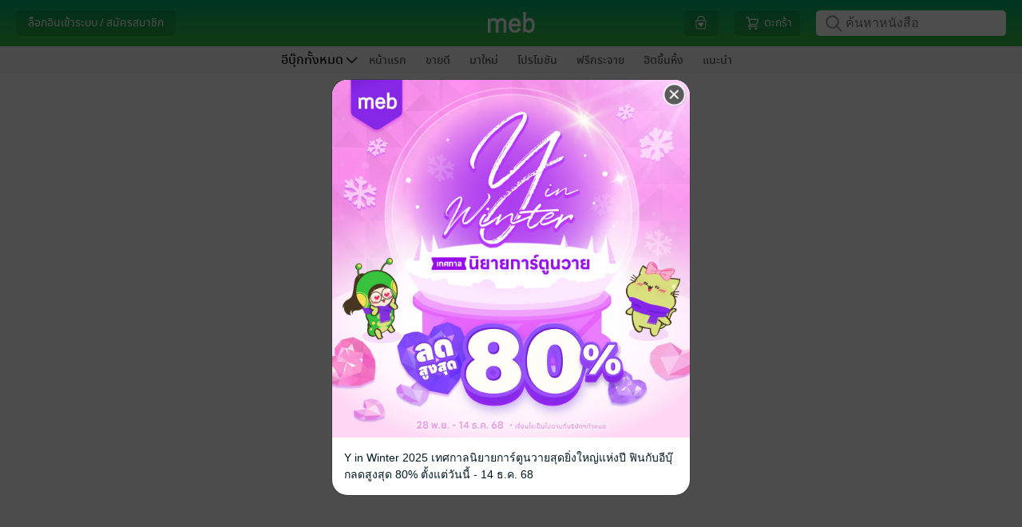

--- FILE ---
content_type: application/javascript
request_url: https://web-asset.mebmarket.com/web/dist/assets/js/libs/SigninGoogle.js?1764325004
body_size: 2323
content:
"use strict";function asyncGeneratorStep(e,o,n,t,r,a,i){try{var c=e[a](i),s=c.value}catch(e){return void n(e)}c.done?o(s):Promise.resolve(s).then(t,r)}function _asyncToGenerator(c){return function(){var e=this,i=arguments;return new Promise(function(o,n){var t=c.apply(e,i);function r(e){asyncGeneratorStep(t,o,n,r,a,"next",e)}function a(e){asyncGeneratorStep(t,o,n,r,a,"throw",e)}r(void 0)})}}$(document).ready(function(){signinGoogleStateManager()});var initGoogle=function(){},doWithGoogle=function(e,o){Core.clearStateLoginSocial();var n="devphp8"==Core.getSubdomain()?"devphp8":"www",t="https://".concat(n,".").concat(Core.getDomain(),"/google_signin.php");if("login"==e){var r=-1==window.location.href.indexOf("/ebook-")?Core.removeQueryString(window.location.href,["id_token","state"]):window.location.href;e+="~".concat(encodeURIComponent(r)),""!=redirect_after_login&&(e+="~".concat(encodeURIComponent(redirect_after_login)))}var a="".concat(SIGNIN_GOOGLE_URL,"response_type=permission%20id_token&client_id=").concat(SIGNIN_GOOGLE_CLIENT_ID,"&redirect_uri=").concat(t,"&scope=openid%20email%20profile&nonce=1234&prompt=select_account&state=").concat(e);"get_token"==e?(window.open(a,"_blank"),"function"==typeof o&&(window.getGoogleIdTokenResponse=function(e){o(e)})):window.location=a},signinGoogleStateManager=function(){var e=jMeb.gup("google_state"),o=jMeb.gup("id_token");"login"==e?doSigninWithGoogle({id_token:o}):"match"==e?doMatchGoogleToUser({id_token:o}):"get_token"==e&&(Core.mebBlockUI("ยืนยันข้อมูลด้วย Google เรียบร้อยแล้วจ้า"),setTimeout(function(){opener.getGoogleIdTokenResponse(o),window.top.close()},3e3))},doSigninWithGoogle=function(){var o=_asyncToGenerator(regeneratorRuntime.mark(function e(o){var n,t,r,a,i,c=arguments;return regeneratorRuntime.wrap(function(e){for(;;)switch(e.prev=e.next){case 0:return n=1<c.length&&void 0!==c[1]?c[1]:null,Core.mebBlockUI("กำลังล็อกอินหรือสร้างแอกเคานท์ใหม่..."),e.next=4,callSigninViaGoogle(o);case 4:if((t=e.sent).status.success){e.next=14;break}if(11==t.status.code)return e.next=9,doCreateUserByGoogle(o,n);e.next=11;break;case 9:e.next=12;break;case 11:"function"==typeof n?n(t):973==t.status.code?(r=t.data.temp_token,a=t.data.user_email,Core.mebUnblockUI(),ManageModal.closeModal("modal_login"),ManageMFA.ShowVerify2FA("email",function(e){Core.callUserVerify2FAPasscode(e,r,"login_google")},"",r,a)):975==t.status.code?Core.mebAlert("",t.status.description,"","warning"):(i=t.status.description,t.data&&t.data.disable_note&&(i=nl2br(t.data.disable_note)),Core.mebAlert("",i,function(){},"warning"));case 12:e.next=15;break;case 14:"function"==typeof n?n(t):jMeb.empty(redirect_after_login)?Core.getUserInfo(t.data.token,"login_google"):($("#token_from_login").val(t.data.token),$("#form_submit_login").submit());case 15:case"end":return e.stop()}},e)}));return function(e){return o.apply(this,arguments)}}(),callSigninViaGoogle=function(){var o=_asyncToGenerator(regeneratorRuntime.mark(function e(o){var n,t,r;return regeneratorRuntime.wrap(function(e){for(;;)switch(e.prev=e.next){case 0:return n={api:"Google",method:"userLoginStartByGoogle",data_json:JSON.stringify({device_id:o.device_id_via_app||WEB_DEVICE_ID,device_name:o.device_name_via_app||WEB_DEVICE_NAME,app_id:o.app_id_via_app||DEFAULT_APP_ID,app_platform:o.app_platform_via_app||APP_PLATFORM,app_ver:o.app_ver_via_app||"",google_id_token:o.id_token,device_model:o.device_model||"",os_version:o.os_version||"",device_info:o.device_info||"",package_name:o.package_name||"",application_info:o.application_info||""})},e.next=3,APICaller.call(n);case 3:return t=e.sent,r=jQuery.parseJSON(t),e.abrupt("return",r);case 6:case"end":return e.stop()}},e)}));return function(e){return o.apply(this,arguments)}}(),doCreateUserByGoogle=function(){var o=_asyncToGenerator(regeneratorRuntime.mark(function e(r){var a,o=arguments;return regeneratorRuntime.wrap(function(e){for(;;)switch(e.prev=e.next){case 0:return a=1<o.length&&void 0!==o[1]?o[1]:null,Core.mebUnblockUI(),e.next=4,ManageAgreement.getRegisterAgreementDescription("user");case 4:ManageAgreement.showRegisterAgreementDescription(_asyncToGenerator(regeneratorRuntime.mark(function e(){var o,n,t;return regeneratorRuntime.wrap(function(e){for(;;)switch(e.prev=e.next){case 0:return Core.mebBlockUI("กำลังสร้างแอกเคานท์ใหม่..."),e.next=3,callCreateUserByGoogle(r);case 3:0==(o=e.sent).status.success?"function"==typeof a?a(o):(n="ไม่สามารถล็อกอินได้ในขณะนี้ กรุณาติดต่อผู้ดูแลระบบ [".concat(o.status.code,"]"),8==o.status.code&&(n="อีเมล Google นี้เคยสมัครใน Meb แอกเคานท์อยู่แล้ว<br>หากอีเมล์นี้เป็นของคุณ กรุณาล็อกอินเข้าสู่ระบบแล้วค่อยเชื่อมต่อกับ Google อีกครั้ง"),Core.mebAlert("",n,function(){jMeb.empty(redirect_after_login)?window.location.href=SITE_URL_HTTPS:window.location.href=redirect_after_login},"warning")):"function"==typeof a?a(o):jMeb.empty(redirect_after_login)?(t=decodeURIComponent(jMeb.gup("redirect_url_after_login")),setUrlAfterLogin(t),getUserInfo(o.data.token)):($("#token_from_login").val(o.data.token),$("#form_submit_login").submit());case 5:case"end":return e.stop()}},e)})));case 5:case"end":return e.stop()}},e)}));return function(e){return o.apply(this,arguments)}}(),callCreateUserByGoogle=function(){var o=_asyncToGenerator(regeneratorRuntime.mark(function e(o){var n,t,r;return regeneratorRuntime.wrap(function(e){for(;;)switch(e.prev=e.next){case 0:return n={api:"Google",method:"userCreateUserByGoogle",data_json:JSON.stringify({device_id:o.device_id_via_app||WEB_DEVICE_ID,device_name:o.device_name_via_app||WEB_DEVICE_NAME,app_id:o.app_id_via_app||DEFAULT_APP_ID,app_platform:o.app_platform_via_app||APP_PLATFORM,app_ver:o.app_ver_via_app||"",google_id_token:o.id_token,accept_agreement:1})},e.next=3,APICaller.call(n);case 3:return t=e.sent,r=jQuery.parseJSON(t),e.abrupt("return",r);case 6:case"end":return e.stop()}},e)}));return function(e){return o.apply(this,arguments)}}(),doMatchGoogleToUser=function(){var n=_asyncToGenerator(regeneratorRuntime.mark(function e(o,n){var t,r,a,i,c,s=arguments;return regeneratorRuntime.wrap(function(e){for(;;)switch(e.prev=e.next){case 0:if(t=2<s.length&&void 0!==s[2]?s[2]:"",Core.mebBlockUI("กำลังเชื่อมต่อ Google..."),r=o.passcode||"",jMeb.empty(o.token))return e.next=6,Core.getEnable2FA(Core.getCookie("user_token"));e.next=13;break;case 6:if(1==e.sent&&""==t)return ManageMFA.resend2FAByUserKey("email","",Core.getCookie("user_token")),Core.mebUnblockUI(),ManageModal.closeAllModal(),ManageMFA.ShowVerify2FA("email",function(e){doMatchGoogleToUser(o,n,e)}),e.abrupt("return");e.next=13;break;case 13:return""!=t&&(r=t),a={api:"Google",method:"userMatchUserToGoogle",data_json:JSON.stringify({token:o.token||Core.getCookie("user_token"),google_id_token:o.id_token,app_id:DEFAULT_APP_ID,app_platform:APP_PLATFORM,passcode:r})},e.next=17,APICaller.call(a);case 17:i=e.sent,0==(c=jQuery.parseJSON(i)).status.success?"function"==typeof n?n(c.status):5==c.status.code?Core.mebAlert("","แอกเคานท์นี้เชื่อมต่อ Google อยู่แล้วจ้า",function(){window.location.href="".concat(SITE_URL_HTTPS,"?action=my_profile")},"warning"):6==c.status.code?Core.mebAlert("","แอกเคานท์ Google นี้ถูกเชื่อมต่อกับแอกเคานท์ meb อื่นอยู่แล้วจ้า",function(){window.location.href="".concat(SITE_URL_HTTPS,"?action=my_profile")},"warning"):974==c.status.code||975==c.status.code?Core.mebAlert("",c.status.description,"","warning"):Core.mebAlert("","ไม่สามารถเชื่อมต่อ Google ได้ กรุณาติดต่อผู้ดูแลระบบจ้า[".concat(c.status.code,"]"),function(){window.location.href="".concat(SITE_URL_HTTPS,"?action=my_profile")},"warning"):("function"==typeof n&&n(null),Core.updateCookie({is_match_google:1}),Core.redirectWithMessage("".concat(SITE_URL_HTTPS,"?action=my_profile"),"เชื่อมต่อ Google สำเร็จ"));case 20:case"end":return e.stop()}},e)}));return function(e,o){return n.apply(this,arguments)}}();function nl2br(e,o){return(e+"").replace(/([^>\r\n]?)(\r\n|\n\r|\r|\n)/g,"$1"+(o||void 0===o?"<br />":"<br>")+"$2")}

--- FILE ---
content_type: application/javascript
request_url: https://web-asset.mebmarket.com/web/dist/assets/js/templates/book_details.js?1764325004
body_size: 15175
content:
"use strict";function asyncGeneratorStep(t,e,n,a,o,i,r){try{var s=t[i](r),l=s.value}catch(t){return void n(t)}s.done?e(l):Promise.resolve(l).then(a,o)}function _asyncToGenerator(s){return function(){var t=this,r=arguments;return new Promise(function(e,n){var a=s.apply(t,r);function o(t){asyncGeneratorStep(a,e,n,o,i,"next",t)}function i(t){asyncGeneratorStep(a,e,n,o,i,"throw",t)}o(void 0)})}}var privilege_list_swiper,obj_parameter_swiper={slidesPerView:"auto",freeMode:!0,freeModeMomentumRatio:.6,loop:!1,autoplay:!1,autoplayDisableOnInteraction:!1,pagination:".swiper-pagination",paginationClickable:!0},seller_link="",show_add_all_series_first_time=!0,check_problem_report=!1,check_load_image_book_detail_large=!1,check_scroll=!1,check_load_follow_book_detail=!1,check_load_toc=!1,chapters="",dict_privilege_list=new Object;function checkLoadFollow(){check_load_follow_book_detail||(check_load_follow_book_detail=!0,ManageBooks.checkFollowButton(book_details.author,book_details.user_id_publisher,book_details.category_id,book_details.series_id))}function loadScriptAfterScroll(){var t=jQuery.parseJSON(json_book_details),e=t.server_datetime,n=(new Array,new Array),a=new Array,o="",i=jMeb.gup("bundle_type_id");Core.getCookie("user_token");if(jMeb.empty(t.promotion)||getPromotionsListing(t.promotion,e,promo_code),i||(jMeb.empty(t.benefit_from_privilege_list)||ManageBooks.setBookParentPrivilege(t.book_id,t.benefit_from_privilege_list),(jMeb.empty(t.privilege_list)||jMeb.empty(t.privilege_group))&&jMeb.empty(t.benefit_from_privilege_list)||getPrivilegeListing(t.privilege_list,t.privilege_group,t.benefit_from_privilege_list,e)),jMeb.empty(t.package_book_list)||"0"!=check_book_in_bundle||getPackageBookListing(t.package_book_list),jMeb.empty(t.youtube_url)||getYoutubeListing(t.youtube_url),jMeb.empty(t.series_issue_list)||"0"!=check_book_in_bundle||(o=t.series_id,t.series_issue_list.forEach(function(t){jMeb.array_push(n,t.book_id)}),getSeriesListing(o,t.series_issue_list,t.book_id,t.series_name)),jMeb.empty(t.subs_issue_detail_list)||"0"!=check_book_in_bundle||(t.subs_issue_detail_list.forEach(function(t){jMeb.array_push(a,t.book_id)}),getSubscriptionIssueListing(t.mag_id,t.subs_name,t.subs_issue_detail_list)),!jMeb.empty(t.book_related_list)&&"0"==check_book_in_bundle&&1==is_display_adult_info){var r=t.book_related_list,s=new Array;if(r.forEach(function(t,e){jMeb.array_push(s,t.book_id)}),!jMeb.empty(n)){var l=new Array;s.forEach(function(t,e){jMeb.in_array(t,n)||jMeb.array_push(l,t)}),s=l}if(!jMeb.empty(a)){var c=new Array;s.forEach(function(t,e){jMeb.in_array(t,a)||jMeb.array_push(c,t)}),s=c}jMeb.empty(s)?$("#book_related_listing").hide():getBookRelatedListing(s,r)}}function checkLoadImageBookDetails(){768<=Core.getWidthWindow()&&0==check_load_image_book_detail_large&&($("#image_book_detail_large").attr("src","".concat(Core.repalceUrlbyCDN(book_details.book_thumbnail_path),"book_detail_large.gif?").concat(book_details.thumbnail_edition)),$("#image_book_detail_large").show(),check_load_image_book_detail_large=!0)}function checkUserSubscribeBuffet(t,e){return _checkUserSubscribeBuffet.apply(this,arguments)}function _checkUserSubscribeBuffet(){return(_checkUserSubscribeBuffet=_asyncToGenerator(regeneratorRuntime.mark(function t(e,n){var a,o,i,r,s,l,c,_,p,d,u,m,g;return regeneratorRuntime.wrap(function(t){for(;;)switch(t.prev=t.next){case 0:if(jMeb.empty(e))return $(".btn_buffet").html(Core.translateLocale("sign_up_for_the_buffet_for_free_books","สมัครบุฟเฟต์เพื่ออ่านฟรี")),t.abrupt("return",!1);t.next=3;break;case 3:return a={api:"Bundle",method:"userSearchBundleType",data_json:JSON.stringify({token:e,is_show_in_store:"all",app_id:app_id,app_platform:"WEB"})},t.next=6,APICaller.call(a);case 6:o=t.sent,(i=jQuery.parseJSON(o)).status.success?(r=i.data,s=r.bundle_type_list,l=r.server_datetime,c=new Date(l),c=new Date(c.setHours(7,0,0,0)),(_=s.find(function(t){return 2==t.bundle_type}))&&(p=_.expire_date,d=_.book_count,u=_.bundle_type_item_list,m=u,d,g=new Date(p),c<=g?$(".btn_buffet").html("ฟรี*"):$(".btn_buffet").html(Core.translateLocale("sign_up_for_the_buffet_for_free_books","สมัครบุฟเฟต์เพื่ออ่านฟรี")),ManageBooks.renderBundleSubscriptionTypeModal(m))):$(".btn_buffet").html(Core.translateLocale("sign_up_for_the_buffet_for_free_books","สมัครบุฟเฟต์เพื่ออ่านฟรี"));case 9:case"end":return t.stop()}},t)}))).apply(this,arguments)}function getPromotionsListing(t,e,n){var a="",o="",i=!1,r="";if(!jMeb.empty(t)){var s=parseInt(t.quota_max_order_success),l=parseInt(t.quota_used_order_success),c=t.promotion_benefit_list,_=t.promotion_item_to_buy_list[0];if(0<s){var p=100*l/s,d=Core.translateLocale("the_stock_is_limited_so_hurry_up","มีไม่เยอะ สอยโลด");if(0<p&&p<10&&(p=10),s<=l){i=!0;var u="",m="";if(c.forEach(function(t){if(1==t.promotion_benefit_type)return u=t.promotion_price_baht,m=t.original_price_baht,void(r=t.promotion_price_baht_after_quota)}),jMeb.empty(r))d='\n\t\t\t\t\t\t<div id="text_limit_quota">\n\t\t\t\t\t\t\t<div style="color: #d01818;font-size: 16px;font-family: notosansmedium;">\n\t\t\t\t\t\t\t\t'.concat(Core.translateLocale("the_promotion_is_out_of_stock","โปรโมชันหมดแล้ว"),'\n\t\t\t\t\t\t\t</div>\n\n\t\t\t\t\t\t\t<div style="color: #d01818;font-size: 13px;">\n\t\t\t\t\t\t\t\t').concat(Core.translateLocale("the_number_of_customers_using_this_has_reached_the_limit","มีผู้ใช้สิทธิ์ครบตามจำนวนที่จำกัดแล้ว"),'\n\t\t\t\t\t\t\t</div>\n\n\t\t\t\t\t\t\t<div style="color: #d01818;font-size: 13px;">\n\t\t\t\t\t\t\t\t').concat(Core.translateLocale("readers_can_buy_this_e_book_in_a_usual_price","คุณนักอ่านสามารถซื้ออีบุ๊กเล่มนี้ได้ในราคาปกติ"),"\n\t\t\t\t\t\t\t</div>\n\t\t\t\t\t\t</div>\n\t\t\t\t\t");else{u=parseFloat(u).toFixed(0);var g=_.item_cover_price;if(0==m&&0==g)var v=100;else if(parseInt(m)>parseInt(g))v=100*(m-u)/m;else v=100*(g-u)/g;v=Math.floor(v),d='\n\t\t\t\t\t\t<div id="text_limit_quota">\n\t\t\t\t\t\t\t<div style="color: #d01818;font-size: 14px;">\n\t\t\t\t\t\t\t\t'.concat(Core.translateLocale("flash_sale_is_out_of_stock","FLASH SALE หมดแล้ว"),'\n\t\t\t\t\t\t\t</div>\n\n\t\t\t\t\t\t\t<div style="color: #d01818;font-size: 14px;">\n\t\t\t\t\t\t\t\t').concat(Core.translateLocale("discount_1","ลด")," ").concat(v,"% ").concat(Core.translateLocale("discount_2","เหลือเพียง")," ").concat(u," ").concat(Core.translateLocale("baht","บาท"),"\n\t\t\t\t\t\t\t</div>\n\t\t\t\t\t\t</div>\n\t\t\t\t\t")}}else 80<=p?d=Core.translateLocale("one_last_chance","โค้งสุดท้าย"):50<=p?d=Core.translateLocale("to_snap_up_bargains","ช้าหมดอดนะ"):20<=p&&(d=Core.translateLocale("such_a_bestseller","ขายออกรัวๆ"));100<=p&&(p=100),a='\n\t\t\t\t<div class="wrap_quota_book swiper-slide" style="'.concat(i?"".concat(jMeb.empty(r)?"":"opacity: 0.5;"):"padding-top: 50px;",'">\n\t\t\t\t\t<div class="max_quota">\n\t\t\t\t\t\t<div class="used_quota" style="width:').concat(p,'%;"></div>\n\t\t\t\t\t\t<img class="icon_flash_sale" src="').concat(ASSETS_IMAGES,'ic-flash-sale-sm@2x.png" 2x>\n\t\t\t\t\t</div>\n\n\t\t\t\t\t<div class="used_quota_text">').concat(d,"</div>\n\t\t\t\t</div>\n\t\t\t")}var f=Core.diffDays(t.promotion_end_date,e),b=Core.diffHours(t.promotion_end_date,e);c.forEach(function(t){o+=displayPromotionCard(t,_,i)})}var h='\n\t\t<div class="header_promotion">\n\t\t\t<div class="book_details_listing" style="margin-top: 0px;display: table;height: 40px;">\n\t\t\t\t<h2 class="promotion_header_text">'.concat(Core.translateLocale("special_promotion","Special Promotion"),'</h2>\n\t\t\t\t<div class="promotion_text_expire_date">').concat(Core.translateLocale("expire_within","Expire within")," ").concat(0<f?f+" "+Core.translateLocale("day","Day"):b+" "+Core.translateLocale("hour","Hour"),'</div>\n\t\t\t</div>\n\t\t</div>\n\n\t\t<div class="promotion_details promotion_details_lg" style="').concat(i&&!jMeb.empty(r)?"height: 210px;":"",'">\n\t\t\t<div class="swiper-container swiper-container-promotion">\n\t\t\t\t<div class="swiper-wrapper swiper-wrapper-center" style="').concat(i&&!jMeb.empty(r)?"margin-top: 25px;":"",'">\n\t\t\t\t\t').concat(a,"\n\t\t\t\t\t").concat(o,'\n\t\t\t\t</div>\n\t\t\t</div>\n\t\t</div>\n\n\t\t<div class="promotion_details promotion_details_sm">\n\t\t\t').concat(a,"\n\t\t\t").concat(i&&!jMeb.empty(r)?"<br>":"","\n\t\t\t").concat(o,"\n\t\t</div>\n\t");Core.displayHtml("#promotion_listing",h);Core.runSwiper("swiper-container-promotion",{slidesPerView:"auto",freeMode:!0,freeModeMomentumRatio:.6,loop:!1,autoplay:!1,autoplayDisableOnInteraction:!1,breakpoints:{320:{centeredSlides:!0},991:{centeredSlides:!1}}})}function displayPromotionCard(t,e,n){var a="",o="",i=!1,r=parseFloat(t.promotion_price_baht_after_quota).toFixed(0),s=!1,l="";if(n&&!isNaN(r)&&(i=!0),1==t.promotion_benefit_type){var c=parseFloat(t.promotion_price_baht).toFixed(0);1==i&&(c=r);var _=e.item_cover_price,p=t.original_price_baht;if(0==p&&0==_)var d=100;else if(parseInt(p)>parseInt(_))d=100*(p-c)/p;else d=100*(_-c)/_;if((d=Math.floor(d))<=0)return"";if(a='\n\t\t\t<div class="content_promotion">\n\t\t\t\t<div class="promotion_text_discount">'.concat(Core.translateLocale("discount","Discount"),'</div>\n\t\t\t\t<div class="promotion_text_percen_discount">\n\t\t\t\t\t').concat(d,'<font class="promotion_text_percen">%</font>\n\t\t\t\t</div>\n\t\t\t</div>\n\t\t'),0==c)o='\n\t\t\t\t<div class="content_promotion">\n\t\t\t\t\t<div class="promotion_text_discount_cover">'.concat(Core.translateLocale("free","Free"),' !</div>\n\t\t\t\t\t<div class="promotion_text_discount_cover">').concat(Core.translateLocale("from_cover_price","From")," ").concat(parseFloat(_).toFixed(0)," ").concat(Core.translateLocale("currency_baht","THB"),"</div>\n\t\t\t\t</div>\n\t\t\t");else{var u="".concat(Core.translateLocale("from_cover_price","From")," ").concat(parseFloat(_).toFixed(0)," ").concat(Core.translateLocale("currency_baht","THB"));parseInt(p)>parseInt(_)&&(u="".concat(Core.translateLocale("from_price","From")," ").concat(parseFloat(p).toFixed(0)," ").concat(Core.translateLocale("currency_baht","THB"))),o='\n\t\t\t\t<div class="content_promotion">\n\t\t\t\t\t<div class="promotion_text_discount_cover">'.concat(u,'</div>\n\t\t\t\t\t<div class="promotion_text_discount_price">').concat(Core.translateLocale("to_price","To")," ").concat(parseFloat(c).toFixed(0)," ").concat(Core.translateLocale("currency_baht","THB"),"</div>\n\t\t\t\t</div>\n\t\t\t")}}else if(2==t.promotion_benefit_type)a='\n\t\t\t<div class="content_promotion promotion_text_free">'.concat(Core.translateLocale("promotion_free","แถมฟรี"),"</div>\n\t\t"),o='\n\t\t\t<div class="content_promotion">\n\t\t\t\t<div class="promotion_free_book_img">\n\t\t\t\t\t<img class="lazy-bak" src="'.concat(Core.repalceUrlbyCDN(t.book_thumbnail_path),"tiny.gif?").concat(t.thumbnail_edition,'" style="width:100%;"  alt="Thumbnail ').concat(t.item_name,'" title="Thumbnail ').concat(t.item_name,'">\n\t\t\t\t</div>\n\n\t\t\t\t<div class="wrap_promotion_free_book">\n\t\t\t\t\t<div class="promotion_free_book_name">').concat(t.item_name,'</div>\n\t\t\t\t\t<div class="promotion_free_book_author">').concat(t.item_author,"</div>\n\t\t\t\t\t").concat(1==t.enable?'<div class="promotion_free_book_price">'.concat(Core.translateLocale("value","มูลค่า")," ").concat(parseFloat(t.item_baht_price).toFixed(0)," ").concat(Core.translateLocale("baht","บาท"),"</div>"):'<div style="font-size: 14px;padding-top: 5px;">'.concat(Core.translateLocale("this_book_is_not_sold_anywhere","เรื่องนี้ไม่มีวางจำหน่าย"),"</div>"),"\n\t\t\t\t</div>\n\t\t\t</div>\n\t\t");else if(3==t.promotion_benefit_type)if("stamp"==t.reward_type_to_get_free||"meb_stamp"==t.reward_type_to_get_free){l=t.reward_amount_to_get_free_after_quota;var m=t.reward_amount_to_get_free;1==n&&!isNaN(l)&&0<l&&(s=!0,m=l);var g='\n\t\t\t\t<div class="wrap_icon_stamp" style="position: relative;text-align: center;color: white;width: 54px;margin: auto;">\n\t\t\t\t\t<img class="icon_stamp" src="'.concat(t.stamp_image_path,"stamp_image.png?").concat(t.stamp_image_version,'" srcset="').concat(t.stamp_image_path,"stamp_image@2x.png?").concat(t.stamp_image_version,'"style="width: 54px;" 2x>\n\t\t\t\t\t<div class="wrap_text_stamp" style="position: absolute;top: 30px;left: 26px;transform: translate(-50%, -50%);line-height: 14px;">\n\t\t\t\t\t\t<div style="font-size: 18px;font-weight: bold;"> ').concat(m," </div>\n\t\t\t\t\t</div>\n\t\t\t\t</div>\n\t\t\t");"meb_stamp"==t.reward_type_to_get_free&&($("#wrap_icon_meb_stamp").html(g),$("#wrap_icon_meb_stamp").show(),$("#wrap_icon_meb_stamp_small").html(g),$("#wrap_icon_meb_stamp_small").show(),1==n&&0==s&&($("#wrap_icon_meb_stamp").hide(),$("#wrap_icon_meb_stamp_small").hide())),a='\n\t\t\t\t<div class="content_promotion promotion_text_free" style="text-align: center;">\n\t\t\t\t\t'.concat(g,"\n\t\t\t\t</div>\n\t\t\t");var v=Core.translateLocale("publisher_stamps","แสตมป์สำนักพิมพ์");"meb_stamp"==t.reward_type_to_get_free&&(v=Core.translateLocale("meb_stamp","แสตมป์ meb")),o='\n\t\t\t\t<div class="content_promotion">\n\t\t\t\t\t<div style="font-size: 14px;color: #333;">'.concat(v,"</div>\n\t\t\t\t\t").concat("stamp"==t.reward_type_to_get_free?'\n\t\t\t\t\t\t<div style="font-size: 14px;color: #333;">'.concat(e.item_publisher,"</div>\n\t\t\t\t\t"):"",'\n\t\t\t\t\t<div style="font-size: 18px;"> ').concat(Core.translateLocale("stamps_text_1","")," ").concat(m," ").concat(Core.translateLocale("stamps_text_2","ดวง"),' </div>\n\t\t\t\t</div>\n\n\t\t\t\t<div style="position: absolute;top: calc(50% - 6px);right: 15px;">\n\t\t\t\t\t<img src="').concat(ASSETS_IMAGES,'ic-information-circle.png" style="cursor:pointer;" onclick="showPopupInfoStamp()">\n\t\t\t\t</div>\n\n\t\t\t')}else a='\n\t\t\t\t<div class="content_promotion promotion_text_free">'.concat(Core.translateLocale("promotion_free","แถมฟรี"),"</div>\n\t\t\t"),o='\n\t\t\t\t<div class="content_promotion">\n\t\t\t\t\t<div class="promotion_text_free_reward_type">'.concat(t.reward_type_to_get_free,'</div>\n\t\t\t\t\t<div class="promotion_text_free_type_reward_amount">').concat(t.reward_amount_to_get_free," ").concat(t.reward_unit_to_get_free,"</div>\n\t\t\t\t</div>\n\t\t\t");else if(4==t.promotion_benefit_type);else if(5==t.promotion_benefit_type){var f=t.limit_date.split("-"),b=f[2],h=f[1],y=f[0];a='\n\t\t\t<div class="content_promotion promotion_text_free_5">'.concat(Core.translateLocale("free","Free"),"*</div>\n\t\t"),o='\n\t\t\t<div class="content_promotion">\n\t\t\t\t<div class="promotion_text_free_5_limit_date">'.concat(Core.translateLocale("free_reading_until","อ่านฟรีได้ถึงวันที่"),'</div>\n\t\t\t\t<div class="promotion_text_free_5_limit_date">').concat(b,"/").concat(h,"/").concat(y,"</div>\n\t\t\t</div>\n\t\t")}var k=!1;1==n&&0==i&&(k=!0);var w=!0;return 1!=n||3!=t.promotion_benefit_type||"stamp"!=t.reward_type_to_get_free&&"meb_stamp"!=t.reward_type_to_get_free||(1==s?k=!1:w=!1),'\n\t\t<div class="promotion_card swiper-slide" style="'.concat(k?"opacity: 0.5;":""," ").concat(w?"display: inline-block;":"display: none;",'">\n\t\t\t').concat(1==i?'\n\t\t\t\t\t<div style="position: absolute;text-align: center;width: 100%;font-family: notosansmedium;font-size: 14px;top: -32px;z-index: 10;line-height: 15px;">\n\t\t\t\t\t\t'.concat(Core.translateLocale("flash_sale_is_nowout_of_stock_but_special_deals_are_waiting_for_you","Flash Sale หมดแล้ว แต่ดีลพิเศษรออยู่ !!!"),"\n\t\t\t\t\t</div>\n\t\t\t\t"):"",'\n\t\t\t<div class="circle_top"></div>\n\t\t\t<div class="circle_bottom"></div>\n\n\t\t\t<div class="promotion_content">\n\t\t\t\t<div class="promotion_content_left">\n\t\t\t\t\t').concat(a,'\n\t\t\t\t</div>\n\n\t\t\t\t<div class="promotion_content_right">\n\t\t\t\t\t').concat(o,"\n\t\t\t\t</div>\n\t\t\t</div>\n\t\t</div>\n\t")}$(document).ready(function(){var t;ManageBooks.getMyBookVersion(),ManageBooks.changeButton();var e=jQuery.parseJSON(json_book_details),n=(jMeb.gup("bundle_type_id"),Core.getCookie("user_token"));"1"==check_book_in_bundle&&checkUserSubscribeBuffet(n,e.book_id);var a=new Object;a[e.book_id]={book_name:e.title,book_author:e.author,book_baht_price:e.book_baht_price,series_id:e.series_id,book_thumbnail_path:e.book_thumbnail_path,thumbnail_edition:e.thumbnail_edition},Core.setSessionStorage("dictionary_book_list",JSON.stringify(a)),Core.setSessionStorage("benefit_from_privilege_list_".concat(e.book_id),JSON.stringify(e.benefit_from_privilege_list||[])),ManageBooks.checkUserAddWishList(e.book_id),$(".text_follow").click(function(t){t.stopPropagation()}),$(".button_follow").click(function(t){t.stopPropagation()});var o,i=((null===(t=e.promotion)||void 0===t?void 0:t.promotion_benefit_list)||[]).find(function(t){return 3==t.promotion_benefit_type&&["stamp","meb_stamp"].includes(t.reward_type_to_get_free)});if(i&&createPopupInfoStamp(i),ManageBooks.renderNewUserModal(),loadScriptAfterScroll(),$(".btn_request_epub").show(),$(".btn_show_toc").show(),$("#search_tag").keyup(function(){clearTimeout(o),o=setTimeout(function(){userSearchGenreTags()},500)}),1==allow_comment&&!jMeb.empty(n)){new jMeb.Random;var r=Core.getCookie("user_id"),s=Core.getCookie("display_name"),l=Core.getVersionImageProfile(),c="";1==Core.getCookie("anonymous_review")&&(c='\n\t        \t<span style="font-size: 14px;color: #c0c0c0;"> \n\t        \t\t('.concat(Core.translateLocale("currently_in_anonymous_review_mode","Currently in anonymous review mode."),") \n\t        \t</span>\n\t        \t"));var _='\n\t    \t<div style="float: left;">\n\t            <img src="'.concat(PUBLIC_ASSETS_URL+r,"/profile_picture/tiny.gif?time=").concat(l,'" onerror="Core.profileError(this);" style="width: 40px;height: 40px;background: #CCC;border-radius: 50%;">\n\t        </div>\n\n\t        <div style="float: left;margin-left: 10px;">\n\t            <div style="font-size: 14px;color: #c0c0c0;"> ').concat(Core.translateLocale("display_name_when_you_review","Display name when you review"),' </div>\n\t            <div style="color: var(--font-color-gray);font-size: 14px;"> ').concat(s," ").concat(c,"</div>\n\n\t        </div>\n\t    ");$("#wrap_profile_user").html(_)}}),$(window).resize(function(){setStylePrivilegeList()});var createPopupInfoStamp=function(t){var e=t.publisher_list,n=t.reward_type_to_get_free,a=t.stamp_expire_date,o="\n\t\t<div>\n\t\t\t".concat("meb_stamp"==n?Core.translateLocale("what_are_stamps","แสตมป์คืออะไร?"):Core.translateLocale("what_are_publisher_stamps","แสตมป์สำนักพิมพ์คืออะไร?"),"\n\t\t</div>\n\t"),i='\n\t\t<div style="font-size: 14px;font-family: Helvetica,Thonburi,Tahoma,sans-serif;max-width: 350px;margin: auto;">\n\t\t\t<div style="margin-top: 10px;">\n\t\t\t\t'.concat("meb_stamp"==n?Core.translateLocale("what_are_stamps_description_1","แสตมป์ meb  คือ แสตมป์เงินคืนที่ได้รับจากการซื้ออีบุ๊กในแคมเปญต่างๆ เพื่อใช้เป็นส่วนลดในการซื้ออีบุ๊กในครั้งต่อไป โดยใช้ในแต่ละครั้งได้สูงสุดได้ไม่เกิน 50% ของยอดชำระ"):Core.translateLocale("what_are_stamps_description_2","แสตมป์สำนักพิมพ์ คือ แสตมป์เงินคืนที่ใช้เป็นส่วนลดในการซื้ออีบุ๊กได้เฉพาะของสำนักพิมพ์นั้นๆ ในครั้งต่อไป โดยใช้ในแต่ละครั้งได้สูงสุดได้ไม่เกิน 50% ของยอดชำระ"),'\n\t\t\t</div>\n\t\t</div>\n\n\t\t<div style="font-size: 14px;font-family: Helvetica,Thonburi,Tahoma,sans-serif;max-width: 350px;margin: auto;">\n\t\t\t<div style="margin-top: 10px;">\n\t\t\t\t<div style="font-weight: bold;margin-bottom: 5px;margin-top: 15px;">').concat(Core.translateLocale("stamps_description","รายละเอียดแสตมป์"),"</div>\n\t\t\t\t<div>\n\t\t\t\t\t<font>").concat(Core.translateLocale("valid_until","วันสุดท้ายที่ใช้ได้"),'</font> : \n\t\t\t\t\t<font style="font-weight: bold;">').concat(ManageDate.getDateStr(a),"</font>\n\t\t\t\t</div>\n\t\t\t\t").concat("stamp"==n?"\n\t\t\t\t<div>\n\t\t\t\t\t<font>".concat(Core.translateLocale("available_for","สำนักพิมพ์ที่ใช้ได้"),'</font> : \n\t\t\t\t\t<font style="font-weight: bold;">').concat(e.map(function(t){return t.publisher_writer}).join(", "),"</font>\n\t\t\t\t</div>\n\t\t\t\t"):"",'\n\t\t\t</div>\n\t\t</div>\n\n\t\t<div style="margin-top: 30px;">\n\t\t\t<div style="text-align: center;margin-bottom: 10px;">\n\t\t\t\t<button class="main_button_out_line_lg" onclick="window.location.href=\'').concat(SITE_URL_HTTPS,'?action=information_stamp\'" style="width: 100%;margin: auto;max-width: 280px;background: #FFF; color: var(--main-color);">\n\t\t\t\t\t').concat(Core.translateLocale("view_details","ดูรายละเอียด"),'\n\t\t\t\t</button>\n\t\t\t</div>\n\n\t\t\t<div style="text-align: center;margin-bottom: 10px;">\n\t\t\t\t<button class="main_button_lg" onclick="$(\'#info_stamp\').modal(\'hide\');" style="width: 100%;max-width: 280px;background: var(--main-color); color: #FFF;">\n\t\t\t\t\t').concat(Core.translateLocale("confirm","ตกลง"),"\n\t\t\t\t</button>\n\t\t\t</div>\n\t\t</div>\n\t");ManageModal.createModal("info_stamp",!1,425),ManageModal.displayModal("info_stamp",o,i,"")},showPopupInfoStamp=function(){ManageModal.renderModal("info_stamp")},getPrivilegeListing=function(t,e,n,a){var o="";if(!jMeb.empty(t)&&!jMeb.empty(e)){for(var i in t){var r=t[i].privilege_id;dict_privilege_list[r]=new Object,dict_privilege_list[r]=t[i]}for(var i in e){var s=e[i].privilege_id_list,l="",c=!0;for(var _ in s){var p=s[_];if(null!=dict_privilege_list[p]){var d=dict_privilege_list[p],u=d.show_on_store,m=(d.privilege_quota_max,d.privilege_quota_used,!0);0==parseInt(u||0)&&(m=!1),1==s.length?l+=m?"\n\t\t\t\t\t\t\t<div>\n\t\t\t\t\t\t\t\t".concat(Core.getHtmlPrivilegeCard(d,a,server_time,"single"),"\n\t\t\t\t\t\t\t</div>\n\t\t\t\t\t\t"):"":(1==c&&(l+=m?"\n\t\t\t\t\t\t\t\t<div>\n\t\t\t\t\t\t\t\t\t".concat(Core.getHtmlPrivilegeCard(d,a,server_time,"multi"),"\n\t\t\t\t\t\t\t\t</div>\n\t\t\t\t\t\t\t"):"",c=!1),l+=m?"\n\t\t\t\t\t\t\t<div>\n\t\t\t\t\t\t\t\t".concat(Core.getHtmlPrivilegeCard(d,a,server_time,"sub_group"),"\n\t\t\t\t\t\t\t</div>\n\t\t\t\t\t\t"):"")}}""!=l&&(o+='\n\t\t\t\t\t<div class="book_detail_privilege_card privilege_group">\n\t\t\t\t\t\t'.concat(l,"\n\t\t\t\t\t</div>\n\t\t\t\t"))}}var g="";jMeb.empty(n)||(g='\n\t\t\t<div class="book_detail_privilege_card privilege_group">\n\t\t\t\t<div class="card privilege_card">\n\t\t\t\t\t'.concat(getParentPrivilegeListing(n[0]),"\n\t\t\t\t</div>\n\t\t\t</div>\n\t\t"));var v="";(v=0<o.length?'\n\t\t<div class="swiper-container-privilege-list">\n\t\t\t<div class="privilege_card_list" style="margin: 0 auto">\n\t\t\t\t'.concat(o,"\n\t\t\t</div>\n\t\t</div>\n\t\t").concat(0<g.length?'\n\t\t<div class="swiper-container-privilege-list" style="margin-top: 20px;">\n\t\t\t<div class="privilege_card_list" style="margin: 0 auto">\n\t\t\t\t'.concat(g,"\n\t\t\t</div>\n\t\t</div>\n\t\t"):"","\n\t\t"):'\n\t\t<div class="swiper-container-privilege-list">\n\t\t\t<div class="privilege_card_list" style="margin: 0 auto">\n\t\t\t\t'.concat(g,"\n\t\t\t</div>\n\t\t</div>\n\t\t"))&&(Core.displayHtml("#privilege_listing",v),setStylePrivilegeList(!0))},getParentPrivilegeListing=function(t){var e=jQuery.parseJSON(json_book_details),n=t.parameter_list,a=t.condition,o=t.parent_privilege_benefit_list,i=t.privilege_name,r=(n.find(function(t){return"order_amount"==t.param_type})||{}).param,s="";if(1==o.length){var l=o[0],c=l.item_id,_=l.book_thumbnail_path,p=l.thumbnail_edition,d=l.item_name,u=l.item_author,m=l.item_baht_price,g="";if("ASK"!=app_id)href_book_detailse=SITE_URL_HTTPS+"?action=book_details&book_id="+c;else{var v=Core.removeSpecialCharacter(d);v=v.replace(".","-"),g=SITE_URL_HTTPS+"ebook-"+c+"-"+v}s='\n\t\t<div style="padding: 15px;height:100%;">\n\t\t\t<div style="margin-bottom: 10px;font-size: 16px;height: 42px;white-space: nowrap;overflow: hidden;text-overflow: ellipsis;padding: 10px 0;">ซื้อ'.concat(d," แถมฟรี").concat(e.title,'</div>\n\t\t\t<div style="display:flex">\n\t\t\t\t<div style="display:flex">\n\t\t\t\t\t<div style="width: 40px;">\n\t\t\t\t\t\t<a href="').concat(g,'" target="_blank">\n\t\t\t\t\t\t\t<img style="width: 40px;border: solid 1px #dbdbdb;" src="').concat(_,"tiny.gif?").concat(p,'" />\n\t\t\t\t\t\t</a>\n\t\t\t\t\t</div>\n\t\t\t\t\t<div style="padding-left: 5px;vertical-align: top;font-size: 12px;width: 60px;margin-right:10px;">\n\t\t\t\t\t\t<div class="book_privilege_text"><a href="').concat(g,'" target="_blank" style="color: #021a24;">').concat(d,'</a></div>\n\t\t\t\t\t\t<div class="book_privilege_text" style="font-size: 12px;color: #555;">').concat(u,'</div>\n\t\t\t\t\t\t<div style="text-decoration: line-through;">฿').concat(Core.numberFormat(m),'</div>\n\t\t\t\t\t</div>\n\t\t\t\t</div>\n\t\t\t\t<div style="display:flex">\n\t\t\t\t\t<div style="width: 40px;">\n\t\t\t\t\t\t<img style="width: 40px;border: solid 1px #dbdbdb;" src="').concat(e.book_thumbnail_path,"tiny.gif?").concat(e.thumbnail_edition,'" />\n\t\t\t\t\t</div>\n\t\t\t\t\t<div style="padding-left: 5px;vertical-align: top;font-size: 12px;width: 60px;margin-right:10px;">\n\t\t\t\t\t\t<div class="book_privilege_text">').concat(e.title,'</div>\n\t\t\t\t\t\t<div class="book_privilege_text" style="font-size: 12px;color: #555;">').concat(e.author,'</div>\n\t\t\t\t\t\t<div style="text-decoration: line-through;">฿').concat(Core.numberFormat(e.book_baht_price),'</div>\n\t\t\t\t\t\t<div><font style="color:#d01818;">แถมฟรี</font></div>\n\t\t\t\t\t</div>\n\t\t\t\t</div>\n\t\t\t\t<div style="display:flex;align-items: center;">\n\t\t\t\t\t<div class="main_button_out_line_md" onclick="viewPrivilege();" style="text-align:center;cursor:pointer;font-size: 14px;padding: 1px 0;width: 80px;">รายละเอียด</div>\n\t\t\t\t</div>\n\t\t\t</div>\n\t\t</div>\n\t\t')}else{var f="";f=r?"เมื่อซื้อหนังสือต่อไปนี้ครบ ฿".concat(Core.numberFormat(r)):"has_order_all_books"==a||"has_book_id_list"==a?"รับฟรีเมื่อซื้อหนังสือเล่มที่กำหนด":"รับฟรีเมื่อซื้อหนังสือในรายการดังต่อไปนี้",s='\n\t\t<div style="padding: 15px;height:100%;">\n\t\t\t<div style="margin-bottom: 10px;font-size: 16px;height: 42px;white-space: nowrap;overflow: hidden;text-overflow: ellipsis;padding: 10px 0;">'.concat(i,'</div>\n\t\t\t<div style="display:flex">\n\t\t\t\t<div style="display:flex">\n\t\t\t\t\t<div style="width: 40px;">\n\t\t\t\t\t\t<img style="width: 40px;border: solid 1px #dbdbdb;" src="').concat(e.book_thumbnail_path,"tiny.gif?").concat(e.thumbnail_edition,'" />\n\t\t\t\t\t</div>\n\t\t\t\t\t<div style="padding-left: 5px;vertical-align: top;font-size: 12px;width: 75px;margin-right:10px;">\n\t\t\t\t\t\t<div class="book_privilege_text">').concat(e.title,'</div>\n\t\t\t\t\t\t<div class="book_privilege_text" style="font-size: 12px;color: #555;">').concat(e.author,'</div>\n\t\t\t\t\t\t<div style="text-decoration: line-through;">฿').concat(Core.numberFormat(e.book_baht_price),'</div>\n\t\t\t\t\t\t<div><font style="color:#d01818;">แถมฟรี</font></div>\n\t\t\t\t\t</div>\n\t\t\t\t</div>\n\t\t\t\t<div style="display:flex">\n\t\t\t\t\t<div style="padding-left: 5px;vertical-align: top;font-size: 14px;max-width: 100px;margin-right:10px;">\n\t\t\t\t\t\t').concat(f,'\n\t\t\t\t\t</div>\n\t\t\t\t</div>\n\t\t\t\t<div style="display:flex;align-items: center;">\n\t\t\t\t\t<div class="main_button_out_line_md" onclick="viewPrivilege();" style="text-align:center;cursor:pointer;font-size: 14px;padding: 1px 0;width: 80px;">รายละเอียด</div>\n\t\t\t\t</div>\n\t\t\t</div>\n\t\t</div>\n\t\t')}return'\n\t<div style="width: 330px;height: 156px;">\n\t\t'.concat(s,"\n\t</div>\n\t")},setStylePrivilegeList=function(t){if(window.innerWidth<768)($("#privilege_listing").hasClass("privilege_desktop")||t)&&($("#privilege_listing").removeClass("privilege_desktop"),$("#privilege_listing").addClass("privilege_mobile"),$(".book_detail_privilege_card").removeClass("swiper-slide"),$(".swiper-container-privilege-list").removeClass("swiper-container"),$(".privilege_card_list").removeClass("swiper-wrapper"),$(".privilege_card_list").removeClass("swiper-wrapper-privilege-center"),privilege_list_swiper&&privilege_list_swiper.destroy&&"[object Function]"==={}.toString.call(privilege_list_swiper.destroy)&&privilege_list_swiper.destroy(!1,!0));else if($("#privilege_listing").hasClass("privilege_mobile")||t){$("#privilege_listing").addClass("privilege_desktop"),$("#privilege_listing").removeClass("privilege_mobile"),$(".book_detail_privilege_card").addClass("swiper-slide"),$(".swiper-container-privilege-list").addClass("swiper-container"),$(".privilege_card_list").addClass("swiper-wrapper"),$(".privilege_card_list").addClass("swiper-wrapper-privilege-center");privilege_list_swiper=new Swiper(".swiper-container-privilege-list",{slidesPerView:"auto",freeMode:!0,freeModeMomentumRatio:.6,centeredSlides:!1,loop:!1,autoplay:!1,autoplayDisableOnInteraction:!1})}};function getPackageBookListing(t){return _getPackageBookListing.apply(this,arguments)}function _getPackageBookListing(){return(_getPackageBookListing=_asyncToGenerator(regeneratorRuntime.mark(function t(e){var n,a;return regeneratorRuntime.wrap(function(t){for(;;)switch(t.prev=t.next){case 0:a=n="",e.forEach(function(t){a+='\n\t\t\t<div class="wrap_image_slide swiper-slide">\n\t\t\t\t<a href="'.concat(SITE_URL_HTTPS,"?action=book_details&book_id=").concat(t.book_id,'" title="Link Package Books">\n\t\t\t\t\t<img class="lazy-bak" src="').concat(Core.repalceUrlbyCDN(t.book_thumbnail_path),"small.gif?").concat(t.thumbnail_edition,'" style="width: 100%;" alt="Package E-Books" title="Package E-Books">\n\t\t\t\t</a>\n\t\t\t</div>\n\t\t')}),n+='\n\t<div style="font-family: notosansmedium;font-size: 22px;color: #111;margin-bottom: 10px;">\n\t\t'.concat(Core.translateLocale("after_buying_this_set_you_will_recieve","เมื่อซื้อชุดนี้คุณจะได้รับ"),'\n\t</div>\n\n\t<div class="swiper-container swiper-container-package">\n\t\t<div class="swiper-wrapper">\n\t\t\t').concat(a,'\n\t\t</div>\n\t\t<div class="swiper-pagination"></div>\n\t</div>\n\t'),Core.displayHtml("#packages_listing",n),Core.runSwiper("swiper-container-package",obj_parameter_swiper);case 6:case"end":return t.stop()}},t)}))).apply(this,arguments)}function getYoutubeListing(t){if(0==!Core.validUrl(t)&&0!=t.indexOf("www.youtube.com")&&"http://www.youtube.com"!=t){jMeb.empty(sever_https)||"on"!=sever_https||(t=t.replace("http://","https://"));var e='<iframe id="iframe_youtube" name="preview_youtube_url" style="width:100%;max-width: 540px;height: 306px;" src="'+t+'"></iframe>';Core.displayHtml("#youtube_listing",e)}}function getSeriesListing(t,e,n,a){return _getSeriesListing.apply(this,arguments)}function _getSeriesListing(){return(_getSeriesListing=_asyncToGenerator(regeneratorRuntime.mark(function t(e,n,a,o){var i,r,s,l,c;return regeneratorRuntime.wrap(function(t){for(;;)switch(t.prev=t.next){case 0:i=!1,n.forEach(function(t){t.book_id!=a&&(i=!0)}),0==i?$("#series_listing").hide():(r=n.reverse(),l=s="",c=0,r.forEach(function(t){19<c||t.book_id!=a&&(l+='\n\t    \t\t\t<div class="wrap_image_series_slide swiper-slide">\n\t\t\t\t\t\t<a href="'.concat(SITE_URL_HTTPS,"?action=book_details&book_id=").concat(t.book_id,'" title="Link Series">\n\t\t\t\t\t\t\t<img class="lazy-bak" src="').concat(Core.repalceUrlbyCDN(t.book_thumbnail_path),"small.gif?").concat(t.thumbnail_edition,'" style="width: 100%;" alt="Series E-Books" title="Series E-Books">\n\t\t\t\t\t\t</a>\n\t    \t\t\t</div>\n\t    \t\t'),c++)}),s+='\n\t\t<div style="font-family: notosansmedium;font-size: 22px;color: #111;margin-bottom: 10px;">\n\t\t\t<div style="display: inline-block;">'.concat(Core.translateLocale("other_in_series","Other in the series"),'</div>\n\t\t\t<div style="display: inline-block;float: right;margin-top: 4px;">\n\t\t\t\t<a class="link_view_all" href="').concat(SITE_URL_HTTPS,"?action=series_detail&series_id=").concat(e,'" title="See All Series">\n\t\t\t\t\t').concat(Core.translateLocale("view_all","View All"),'\n\t\t\t\t</a>\n\t\t\t</div>\n\t\t</div>\n\n\t\t<div class="swiper-container swiper-container-series">\n\t\t\t<div class="swiper-wrapper">\n\t\t\t\t').concat(l,'\n\t\t\t</div>\n\t\t\t<div class="swiper-pagination"></div>\n\t\t</div>\n\t\t'),Core.displayHtml("#series_listing",s),Core.runSwiper("swiper-container-series",obj_parameter_swiper));case 3:case"end":return t.stop()}},t)}))).apply(this,arguments)}function getSubscriptionIssueListing(t,e,n){var a="",o="";n.forEach(function(t){o+='\n    \t\t\t<div class="wrap_image_slide swiper-slide">\n\t\t\t\t\t<a href="'.concat(SITE_URL_HTTPS,"?action=book_details&book_id=").concat(t.book_id,'" title="Link Magazine">\n\t\t\t\t\t\t<img class="lazy-bak" src="').concat(Core.repalceUrlbyCDN(t.book_thumbnail_path),'small.gif" style="width: 100%;" alt="Magazine E-Books" title="Magazine E-Books">\n\t\t\t\t\t</a>\n    \t\t\t</div>\n    \t\t')}),a+='\n\t\t<div style="font-family: notosansmedium;font-size: 22px;color: #111;margin-bottom: 10px;">\n\t\t\t<div style="display: inline-block;">'.concat(Core.translateLocale("back_issues","Back Issues"),'</div>\n\n\t\t\t<div style="display: inline-block;float: right;margin-top: 4px;">\n\t\t\t\t<a class="link_view_all" href="').concat(SITE_URL_HTTPS,"?action=grouped_books&group_type=magazine&group_id=").concat(t,"&group_name=").concat(encodeURIComponent(e),'" title="See All Magazine">\n\t\t\t\t\t').concat(Core.translateLocale("view_all","View All"),'\n\t\t\t\t</a>\n\t\t\t</div>\n\t\t</div>\n\n\t\t<div class="swiper-container swiper-container-subs-issue">\n\t\t\t<div class="swiper-wrapper">\n\t\t\t\t').concat(o,'\n\t\t\t</div>\n\t\t\t<div class="swiper-pagination"></div>\n\t\t</div>\n\t\t'),Core.displayHtml("#subs_issue_listing",a),Core.runSwiper("swiper-container-subs-issue",obj_parameter_swiper)}function getBookRelatedListing(t,e){return _getBookRelatedListing.apply(this,arguments)}function _getBookRelatedListing(){return(_getBookRelatedListing=_asyncToGenerator(regeneratorRuntime.mark(function t(a,e){var n,o;return regeneratorRuntime.wrap(function(t){for(;;)switch(t.prev=t.next){case 0:o=n="",e.forEach(function(t,e){var n=t.book_id;jMeb.in_array(n,a)&&(o+='\n    \t\t\t<div class="wrap_image_slide swiper-slide">\n\t\t\t\t\t<a href="'.concat(SITE_URL_HTTPS,"?action=book_details&book_id=").concat(t.book_id,'" title="Link Book Related">\n\t\t\t\t\t\t<img class="lazy-bak" src="').concat(Core.repalceUrlbyCDN(t.book_thumbnail_path),"small.gif?").concat(t.thumbnail_edition,'" style="width: 100%;" alt="Related E-Books" title="Related E-Books">\n\t\t\t\t\t</a>\n    \t\t\t</div>\n    \t\t'))}),n+='\n\t<div style="font-family: notosansmedium;font-size: 22px;color: #111;margin-bottom: 10px;">\n\t\t'.concat(Core.translateLocale("you_may_also_like","You May Also Like"),'\n\t</div>\n\n\t<div class="swiper-container swiper-container-related">\n\t\t<div class="swiper-wrapper">\n\t\t\t').concat(o,'\n\t\t</div>\n\t\t<div class="swiper-pagination"></div>\n\t</div>\n\t'),Core.displayHtml("#book_related_listing",n),Core.runSwiper("swiper-container-related",obj_parameter_swiper);case 6:case"end":return t.stop()}},t)}))).apply(this,arguments)}function checkAllowSellerlink(t,e,n){return _checkAllowSellerlink.apply(this,arguments)}function _checkAllowSellerlink(){return(_checkAllowSellerlink=_asyncToGenerator(regeneratorRuntime.mark(function t(e,n,a){var o,i,r,s,l,c;return regeneratorRuntime.wrap(function(t){for(;;)switch(t.prev=t.next){case 0:if(""==seller_link){t.next=4;break}"not_found"==seller_link||"publisher_disable_seller_link"==seller_link?showPopupNotFoundSellerLink():"not_allow_seller_link"==seller_link?showPopupNotAllowSellerLink():showModalSellerLink(),t.next=16;break;case 4:if(o=1,i=0,r=Core.getCookie("user_token"),Core.getCookie("user_id")!=a)return s={api:"Sell",method:"publisherCheckAllowSellerLink",data_json:JSON.stringify({token:r,user_id_publisher:a})},t.next=12,APICaller.call(s);t.next=15;break;case 12:l=t.sent,1==(c=jQuery.parseJSON(l)).status.success&&(o=c.data.allow_seller_link,i=c.data.soft_limit_alert);case 15:1==o?1==i?Core.mebAlert("",'<div style="font-size: 16px;">'+Core.translateLocale("warning_seller_link_1","ระบบตรวจสอบพบการใช้งาน seller link ผิดวัตถุประสงค์ ซึ่งเข้าข่ายการใช้งานส่วนตัว กรุณางดใช้งาน seller link ในลักษณะดังกล่าว มิฉะนั้น seller link ของคุณจะถูกระงับใช้งาน")+"</div>",function(){getSellerLink(e,n)},"warning"):getSellerLink(e,n):-1==o?(seller_link="publisher_disable_seller_link",showPopupNotFoundSellerLink()):(seller_link="not_allow_seller_link",showPopupNotAllowSellerLink());case 16:case"end":return t.stop()}},t)}))).apply(this,arguments)}function getSellerLink(t,e){return _getSellerLink.apply(this,arguments)}function _getSellerLink(){return(_getSellerLink=_asyncToGenerator(regeneratorRuntime.mark(function t(e,n){var a,o,i,r,s,l;return regeneratorRuntime.wrap(function(t){for(;;)switch(t.prev=t.next){case 0:if(a=Core.getCookie("user_token"),jMeb.empty(a))return t.abrupt("return",!1);t.next=3;break;case 3:return o={api:"Store",method:"createSellerLink",data_json:JSON.stringify({token:a,book_id:e,web_url:SITE_URL_HTTPS})},t.next=6,APICaller.call(o);case 6:i=t.sent,0==(r=jQuery.parseJSON(i)).status.success?(seller_link="not_found",showPopupNotFoundSellerLink()):(seller_link=decodeURIComponent(r.link.trim()),showModalSellerLink(),s=SITE_URL_HTTPS+"index.php?action=BookDetails&data="+seller_link,l='\n\t\t\t<a href="https://www.facebook.com/sharer/sharer.php?u='.concat(encodeURIComponent(s),'" target="_blank" title="Link Share Facebook">\n\t\t\t\t<img src="').concat(ASSETS_IMAGES,'ic-share-facebook.png" srcset="').concat(ASSETS_IMAGES,'ic-share-facebook@2x.png" style="width: 24px;margin-top: -7px;margin-right: 5px;" alt="Icon Share Facebook" title="Icon Share Facebook" 2x>\n\t\t\t</a>\n\n\t\t\t<a href="https://twitter.com/share?url=').concat(encodeURIComponent(s),"&text=").concat(encodeURIComponent(n),'" title="Link Share Twitter">\n\t\t\t\t<img src="').concat(ASSETS_IMAGES,'ic-share-twitter.png" srcset="').concat(ASSETS_IMAGES,'ic-share-twitter@2x.png" style="width: 24px;margin-top: -7px;margin-right: 5px;" alt="Icon Share Twitter" title="Icon Share Twitter" 2x>\n\t\t\t</a>\n\t\t'),$(".wrap_icon_share_seller_link").html(l));case 9:case"end":return t.stop()}},t)}))).apply(this,arguments)}function showPopupNotFoundSellerLink(){var t="\n\t\t".concat(Core.translateLocale("warning_seller_link_2","ขออภัยค่ะ หนังสือเล่มนี้ไม่เข้าร่วมระบบ Seller Link"),"\n\t");Core.mebAlert("",t,"","warning")}function showPopupNotAllowSellerLink(){var t="\n\t\t".concat(Core.translateLocale("warning_seller_link_3","ไม่สามารถใช้งาน seller link ได้เนื่องจากระบบตรวจพบการใช้งานผิดวัตถุประสงค์"),"\n\t");Core.mebAlert("",t,"","warning")}function showModalSellerLink(){displayLinkSellerLink(),$("#modal_seller_link").modal("show")}function displayHtmlSellerLink(){var t=jQuery.parseJSON(json_book_details);$("#text_link").hide();var e,n=t.title;n=(n=n.replace(/@twoquote;/g,'"')).replace(/@onequote;/g,"'"),e='\n\t\t<table id="ttt" style="width: 430px; height: 200px; margin: 0px 0px; font: 13px Thonburi,Tahoma,sans-serif; color: #4b4b4b;background: #fff;" cellpadding="0" cellspacing="0">\n\t\t\t<tbody>\n\t\t\t\t<tr>\n\t\t\t\t\t<td style="vertical-align: top; width: 150px;">\n\t\t\t\t\t\t<a style="text-decoration: none; color: #00bf6c; cursor: pointer;" href="https://www.mebmarket.com/web/index.php?action=BookDetails&amp;data='.concat(seller_link,'" target="_blank" title="Link Seller Link">\n\t\t\t\t\t\t\t<img src="').concat(Core.repalceUrlbyCDN(t.book_thumbnail_path),"small.gif?").concat(t.thumbnail_edition,'" alt="Thumbnail Seller Link" title="Thumbnail Seller Link" border="0">\n\t\t\t\t\t\t</a>\n\t\t\t\t\t</td>\n\t\t\t\t\t<td style="vertical-align: top; padding: 5px;">\n\t\t\t\t\t\t<table>\n\t\t\t\t\t\t\t<tbody>\n\t\t\t\t\t\t\t\t<tr>\n\t\t\t\t\t\t\t\t\t<td>\n\t\t\t\t\t\t\t\t\t\t<a style="text-decoration: none; color: #000000; cursor: pointer; font-family: Helvetica,Thonburi,Tahoma,sans-serif; font-style: normal; font-size: 17px; font-size-adjust: none; font-stretch: normal; font-feature-settings: normal; font-language-override: normal; font-kerning: auto; font-synthesis: weight style; font-variant: normal; font-weight: bold;" href="https://www.mebmarket.com/web/index.php?action=BookDetails&amp;data=').concat(seller_link,'" target="_blank" title="Seller Link ').concat(n,'">').concat(n,'</a>\n\t\t\t\t\t\t\t\t\t</td>\n\t\t\t\t\t\t\t\t</tr>\n\t\t\t\t\t\t\t\t<tr>\n\t\t\t\t\t\t\t\t\t<td style="font: 14px Thonburi,Tahoma,sans-serif; color: #000000;">').concat(t.author,'</td>\n\t\t\t\t\t\t\t\t</tr>\n\t\t\t\t\t\t\t\t<tr>\n\t\t\t\t\t\t\t\t\t<td>\n\t\t\t\t\t\t\t\t\t\t<a id="meb_embed_web" style="text-decoration: none; color: #00bf6c; cursor: pointer; font-family: Helvetica,Thonburi,Tahoma,sans-serif; font-style: normal; font-weight: normal; font-size: 14px; font-size-adjust: none; font-stretch: normal; font-feature-settings: normal; font-language-override: normal; font-kerning: auto; font-synthesis: weight style; font-variant: normal;" href="http://www.mebmarket.com/web" target="_blank" title="Seller Link mebmarket">www.mebmarket.com</a>\n\t\t\t\t\t\t\t\t\t</td>\n\t\t\t\t\t\t\t\t</tr>\n\t\t\t\t\t\t\t\t<tr>\n\t\t\t\t\t\t\t\t\t<td style="font-size: 13px;color: #999999;">').concat(150<t.description.length?"".concat(t.description.substr(0,150),"..."):"".concat(t.description),'\n\t\t\t\t\t\t\t\t\t</td>\n\t\t\t\t\t\t\t\t</tr>\n\t\t\t\t\t\t\t\t<tr>\n\t\t\t\t\t\t\t\t\t<td style="text-align: center;">\n\t\t\t\t\t\t\t\t\t\t<a style="text-decoration: none; color: red; cursor: pointer; font-family: Helvetica,Thonburi,Tahoma,sans-serif; font-style: normal; font-size: 17px; font-size-adjust: none; font-stretch: normal; font-feature-settings: normal; font-language-override: normal; font-kerning: auto; font-synthesis: weight style; font-variant: normal; font-weight: bold;" href="https://www.mebmarket.com/web/index.php?action=BookDetails&amp;data=').concat(seller_link,'" target="_blank" title="Seller Link Button">\n\t\t\t\t\t\t\t\t\t\t\t<div style="color: #FFF;width: 150px;background: #00bf6c;border-radius: 5px;font-size: 14px;padding: 8px 0px;margin: auto;margin-top: 15px;">Get it now</div>\n\t\t\t\t\t\t\t\t\t\t</a>\n\t\t\t\t\t\t\t\t\t</td>\n\t\t\t\t\t\t\t\t</tr>\n\t\t\t\t\t\t\t</tbody>\n\t\t\t\t\t\t</table>\n\t\t\t\t\t</td>\n\t\t\t\t</tr>\n\t\t\t</tbody>\n\t\t</table>\n\t'),$(".wrap_seller_link_html textarea").html(e),$(".wrap_seller_link_preview").html(e),$(".wrap_seller_link_html textarea").click(function(){this.focus(),this.select()}),$(".btn_seller_link").removeClass("current"),$(".btn_html_seller_link").addClass("current")}function displayIFrameSellerLink(){jQuery.parseJSON(json_book_details);$("#text_link").hide();var t='\n\t\t<iframe class="iframe_seller_link" width="430" height="220" src="https://'.concat(MEB_HTTP_HOST,"/embed.php?seller_link=").concat(encodeURIComponent(seller_link),'" frameborder="0"></iframe>\n\t');$(".wrap_seller_link_html textarea").html(t),$(".wrap_seller_link_preview").html(t),$(".wrap_seller_link_html textarea").click(function(){this.focus(),this.select()}),$(".btn_seller_link").removeClass("current"),$(".btn_iframe_seller_link").addClass("current")}function displayLinkSellerLink(){jQuery.parseJSON(json_book_details);$("#text_link").show(),$(".wrap_seller_link_html textarea").html("https://www.mebmarket.com/web/index.php?action=BookDetails&data="+seller_link),$(".wrap_seller_link_preview").html(""),$(".wrap_seller_link_html textarea").click(function(){this.focus(),this.select()}),$(".btn_seller_link").removeClass("current"),$(".btn_link_seller_link").addClass("current")}function addAllSeries(t){SeriesAction.openAddAllSeriesModal(show_add_all_series_first_time,t),show_add_all_series_first_time=!1}function checkHasBookInMyShelf(t){return _checkHasBookInMyShelf.apply(this,arguments)}function _checkHasBookInMyShelf(){return(_checkHasBookInMyShelf=_asyncToGenerator(regeneratorRuntime.mark(function t(e){var n,a,o,i;return regeneratorRuntime.wrap(function(t){for(;;)switch(t.prev=t.next){case 0:if(1!=check_problem_report){t.next=4;break}showPopupReport(e),t.next=11;break;case 4:return n=Core.getCookie("user_token"),a={api:"ProblemReport",method:"userHasBookInMyShelf",data_json:JSON.stringify({token:n,book_id:e,app_id:app_id,app_platform:"WEB"})},t.next=8,APICaller.call(a);case 8:o=t.sent,0==(i=jQuery.parseJSON(o)).status.success?Core.mebAlert("",i.status.description,"","warning"):0==i.data.has_book?Core.mebAlert("",Core.translateLocale("since_you_do_not_have_this_book_in_my_shelf_yet_we_cannot_give_you_the_right_to_report_a_problem","เนื่องจากคุณยังไม่มีหนังสือเล่มนี้ใน My Shelf จึงขอสงวนสิทธิ์ในการส่งรายงานปัญหา"),"","warning"):(check_problem_report=!0,showPopupReport(e));case 11:case"end":return t.stop()}},t)}))).apply(this,arguments)}function showPopupReport(t){var e="<div> "+Core.translateLocale("report_a_problem","แจ้งปัญหาที่พบ")+" </div>",n='\n\t\t<div>\n\t\t\t<div>\n\t\t\t\t<ul style="list-style: none; margin-top: 15px;">\n\t\t\t\t\t<li style="width: 100%;">\n\t\t\t\t\t\t<div class="report_title" style="margin-top: 0px;">'.concat(Core.translateLocale("what_problem_does_this_book_has","หนังสือเล่มนี้มีปัญหาอะไร"),' <span class="red-star">*</span></div>\n\t\t\t\t\t\t<div>\n\t\t\t\t\t\t\t<input type="radio" class="report_type" value="1" name="report_type_id">\n\t\t\t\t\t\t\t<label class="report_text">\n\t\t\t\t\t\t\t\t&nbsp;').concat(Core.translateLocale("error_this_book_cannot_be_read","มีปัญหา ไม่สามารถอ่านได้"),'\n\t\t\t\t\t\t\t</label>\n\t\t\t\t\t\t</div>\n\n\t\t\t\t\t\t<div>\n\t\t\t\t\t\t\t<input type="radio" class="report_type" value="2" name="report_type_id">\n\t\t\t\t\t\t\t<label class="report_text" ">\n\t\t\t\t\t\t\t\t&nbsp;').concat(Core.translateLocale("inappropriate_content","มีเนื้อหาไม่เหมาะสม"),'\n\t\t\t\t\t\t\t</label>\n\t\t\t\t\t\t</div>\n\n\t\t\t\t\t\t<div>\n\t\t\t\t\t\t\t<input type="radio" class="report_type" value="3" name="report_type_id">\n\t\t\t\t\t\t\t<label class="report_text" >\n\t\t\t\t\t\t\t\t&nbsp;').concat(Core.translateLocale("plagiarism","มีปัญหาเรื่องการละเมิดลิขสิทธิ์"),'\n\t\t\t\t\t\t\t</label>\n\t\t\t\t\t\t</div>\n\n\t\t\t\t\t\t<div>\n\t\t\t\t\t\t\t<input type="radio" class="report_type" value="4" name="report_type_id">\n\t\t\t\t\t\t\t<label class="report_text" >\n\t\t\t\t\t\t\t\t&nbsp;').concat(Core.translateLocale("others","อื่นๆ"),'\n\t\t\t\t\t\t\t</label>\n\t\t\t\t\t\t</div>\n\t\t\t\t\t</li>\n\n\t\t\t\t\t<li id="status_reporter" style="width: 100%;display: none;">\n\t\t\t\t\t\t<div class="report_title">\n\t\t\t\t\t\t\t').concat(Core.translateLocale("status_of_the_reporter","สถานะผู้รายงาน"),' <span class="red-star">*</span>\n\t\t\t\t\t\t</div>\n\n\t\t\t\t\t\t<div>\n\t\t\t\t\t\t\t<input type="radio" class="report_type" value="1" name="status_reporter">\n\t\t\t\t\t\t\t<label class="report_text">\n\t\t\t\t\t\t\t\t').concat(Core.translateLocale("the_reporter_is_the_copyright_owner_or_an_authorized_representative_of_the_copyright_owner","ผู้รายงานเป็นเจ้าของลิขสิทธิ์ หรือตัวแทนที่ได้รับมอบหมายจากเจ้าของลิขสิทธิ์"),'\n\t\t\t\t\t\t\t</label>\n\t\t\t\t\t\t</div>\n\n\t\t\t\t\t\t<div>\n\t\t\t\t\t\t\t<input type="radio" class="report_type" value="2" name="status_reporter">\n\t\t\t\t\t\t\t<label class="report_text">\n\t\t\t\t\t\t\t\t').concat(Core.translateLocale("others","อื่นๆ"),'\n\t\t\t\t\t\t\t</label>\n\t\t\t\t\t\t</div>\n\t\t\t\t\t</li>\n\n\t\t\t\t\t<li style="width: 100%;">\n\t\t\t\t\t\t<div class="report_title">\n\t\t\t\t\t\t\t').concat(Core.translateLocale("details_please_specify_page_and_chapter","รายละเอียด (บอกด้วยว่า หน้าไหน บทไหน)"),' <span class="red-star">*</span>\n\t\t\t\t\t\t</div>\n\t\t\t\t\t\t<textarea id="description" name="description" placeholder="').concat(Core.translateLocale("s_details_here","กรอกรายละเอียดปัญหาตรงนี้เลยจ้า"),'" style="border: 1px solid #CCC;border-radius: 5px;padding: 10px;width: 100%;"></textarea>\n\t\t\t\t\t</li>\n\n\t\t\t\t\t<li style="width: 100%;">\n\t\t\t\t\t\t<div class="report_title">\n\t\t\t\t\t\t\t').concat(Core.translateLocale("please_add_an_image_so_we_can_understand_the_problem_better","แนบรูปภาพ เพื่อให้เราเข้าใจปัญหาได้มากขึ้น"),'\n\t\t\t\t\t\t</div>\n\t\t\t\t\t\t<input type="file" id="image_report" name="image">\n\t\t\t\t\t</li>\n\n\t\t\t\t\t<li style="width: 100%;">\n\t\t\t\t\t\t<div class="report_title">\n\t\t\t\t\t\t\t').concat(Core.translateLocale("your_number_for_further_inquiry","เบอร์โทรของคุณ สำหรับสอบถามเพิ่มเติม"),'<span class="red-star">*</span>\n\t\t\t\t\t\t</div>\n\t\t\t\t\t\t<input class="input_type_text" type="text" id="phone_no" name="phone_no" placeholder="').concat(Core.translateLocale("fill_in_your_phone_number","กรอกเบอร์โทรศัพท์นะจ๊ะ"),'">\n\t\t\t\t\t</li>\n\t\t\t\t</ul>\n\t\t\t</div>\n\n\t\t\t<div style="text-align: center;margin-top: 30px;margin-bottom: 20px;">\n\t\t\t\t<input type="button" class="main_button_lg" onclick="validateFormReport(\'').concat(t,'\');" value="').concat(Core.translateLocale("submit_report","ส่งรายงาน"),'">\n\t\t\t</div>\n\t\t</div>\n\t');ManageModal.createModal("report_book_details"),ManageModal.displayModal("report_book_details",e,n,""),ManageModal.renderModal("report_book_details"),$("input[name='report_type_id'").change(function(){3==$(this).val()?$("#status_reporter").show():$("#status_reporter").hide()})}function validateFormReport(t){var e=$("input[name=report_type_id]:checked").val();if(jMeb.empty(e))Core.mebAlert("","โปรดระบุปัญหาที่คุณพบด้วยค่ะ","","warning");else if(""!=$("#description").val())if(""!=$("#phone_no").val()){if(3==e){var n=$("input[name=status_reporter]:checked").val();if(jMeb.empty(n))return void Core.mebAlert("","โปรดระบุสถานะผู้รายงานด้วยค่ะ","","warning")}sendReport(t)}else Core.mebAlert("","โปรดระบุเบอร์โทรศัพท์ของคุณด้วยค่ะ","","warning");else Core.mebAlert("","โปรดระบุรายละเอียดของปัญหาที่คุณพบด้วยค่ะ","","warning")}function sendReport(t){Core.mebBlockUI("Please wait..."),$("#report_book_details").modal("hide");var e=Core.getCookie("user_token"),n=$("input[name=report_type_id]:checked").val(),a=$("#phone_no").val(),o=$("#description").val(),i=$("#image_report")[0].files[0],r="";3==n&&(r=$("input[name=status_reporter]:checked").val());var s=new FormData;s.append("report_type_id",n),s.append("description",o),s.append("phone_no",a),s.append("ip_address",ip_address),s.append("item_id",t),s.append("item_type","book"),s.append("app_id",app_id),s.append("app_platform","WEB"),s.append("app_ver",""),s.append("image",i),s.append("token",e),s.append("status_reporter",r),$.ajax({type:"POST",url:"".concat(SITE_URL_HTTPS,"?action=send_report&ajax=1"),data:s,dataType:"json",contentType:!1,cache:!1,processData:!1,complete:function(t){var e=t.responseText;jQuery.parseJSON(e).status.success?Core.mebAlert("",Core.translateLocale("report_has_been_submitted","ส่งรายงานสำเร็จค่ะ"),function(){},"success"):Core.mebAlert("","ขออภัยค่ะเกิดข้อผิดพลาดไม่สามารถส่งรายงานปัญหาได้ในขณะนี้ กรุณาลองใหม่อีกครั้งในภายหลังค่ะ",function(){},"warning")}})}function getTableOfContents(){return _getTableOfContents.apply(this,arguments)}function _getTableOfContents(){return(_getTableOfContents=_asyncToGenerator(regeneratorRuntime.mark(function t(){var e,n,a,o,i,r,s,l,c;return regeneratorRuntime.wrap(function(t){for(;;)switch(t.prev=t.next){case 0:if(1!=check_load_toc){t.next=4;break}ManageModal.renderModal("table_of_contents"),t.next=19;break;case 4:if(Core.mebBlockUI("Please wait..."),e=jQuery.parseJSON(json_book_details),jMeb.empty(e)){t.next=19;break}return e.book_id,n="","mpub"==e.alter_file_type&&(n="alter"),a={api:"Books",method:"userGetEpubChapter",data_json:JSON.stringify({book_id:e.book_id,alternative_type:n,token:token})},t.next=13,APICaller.call(a);case 13:o=t.sent,i=jQuery.parseJSON(o),r=i.status.success,s=i.data,Core.mebUnblockUI(),check_load_toc=!0,r?((l=!s.hasOwnProperty("is_verify_idcard"))||(l=s.is_verify_idcard),c=s.chapters,l?displayTableOfContents(c):displayNotAllowDisplayTableOfContents()):displayTableOfContents("");case 19:case"end":return t.stop()}},t)}))).apply(this,arguments)}function getTableOfContentsAudio(){return _getTableOfContentsAudio.apply(this,arguments)}function _getTableOfContentsAudio(){return(_getTableOfContentsAudio=_asyncToGenerator(regeneratorRuntime.mark(function t(){var e,n,a,o,i,r,s,l,c;return regeneratorRuntime.wrap(function(t){for(;;)switch(t.prev=t.next){case 0:if(1!=check_load_toc){t.next=4;break}ManageModal.renderModal("table_of_contents"),t.next=18;break;case 4:if(Core.mebBlockUI("Please wait..."),e=jQuery.parseJSON(json_book_details),jMeb.empty(e)){t.next=18;break}return n=e.book_id,e.book_edition,a={api:"Books",method:"userGetAudioChapter",data_json:JSON.stringify({book_id:n,token:token})},t.next=12,APICaller.call(a);case 12:o=t.sent,i=jQuery.parseJSON(o),r=i.status.success,s=i.data,Core.mebUnblockUI(),check_load_toc=!0,r?((l=!s.hasOwnProperty("is_verify_idcard"))||(l=s.is_verify_idcard),c=s.chapters,l?displayTableOfContents(c):displayNotAllowDisplayTableOfContents()):displayTableOfContents("");case 18:case"end":return t.stop()}},t)}))).apply(this,arguments)}function displayTableOfContents(t){var e="";if(jMeb.empty(t))e+='\n\t\t\t<li style="width: 100%;">\n\t\t\t\t'.concat(Core.translateLocale("table_of_contents_data_not_found","ไม่มีข้อมูลสารบัญ"),"\n\t\t\t</li>\n\t\t");else for(var n in t)e+='\n\t\t\t\t<li style="width: 100%;font-size: 14px;margin-bottom: 10px;color: #777;font-family: Helvetica,Thonburi,Tahoma,sans-serif;">\n\t\t\t\t\t'.concat(t[n].text," ").concat(t[n].name," \n\t\t\t\t</li>\n\t\t\t");var a="<div> "+Core.translateLocale("table_of_contents","สารบัญ")+" </div>",o='\n\t\t<div>\n\t\t\t<div>\n\t\t\t\t<ul style="padding-left: 25px;">\n\t\t\t\t\t'.concat(e,"\n\t\t\t\t</ul>\n\t\t\t</div>\n\t\t</div>\n\t");ManageModal.createModal("table_of_contents"),ManageModal.displayModal("table_of_contents",a,o,""),ManageModal.renderModal("table_of_contents")}var displayNotAllowDisplayTableOfContents=function(){var t="",e="",n="";n=token?(t=Core.translateLocale("please_confirm_your_id_card_before_proceeding","กรุณายืนยันบัตรประชาชนก่อนดำเนินรายการด้วยค่ะ"),e="Core.redirectURL('".concat(SITE_URL_HTTPS,"index.php?action=verify_id_card&book_id=").concat(book_details.book_id,"')"),Core.translateLocale("confirm_your_id_card","ไปยืนยันบัตรประชาชน")):(t=Core.translateLocale("please_log_in_before_proceeding","กรุณาเข้าสู่ระบบก่อนดำเนินรายการด้วยค่ะ"),e="showPopupLogin();ManageModal.closeModal('table_of_contents');",Core.translateLocale("log_in","เข้าสู่ระบบ"));var a='\n\t<div class="content-details">\n\t\t<div style="font-family: notosansregular;padding: 20px;font-size: 18px;margin-top: 40px;">\n\n\t\t\t<div style="text-align: center;">\n\t\t\t\t<img src="'.concat(ASSETS_IMAGES,'imgMebcatMebphone@2x.png" style="width: 150px;">\n\t\t\t</div>\n\n\t\t\t<div style="text-align: center;margin-top: 10px;">\n\t\t\t\t').concat(t,'\n\t\t\t</div>\n\n\t\t\t<div style="text-align: center;margin-top: 20px;">\n\t\t\t\t<button class="main_button_lg" onclick="').concat(e,'" style="width: 250px;">').concat(n,"</button>\n\t\t\t</div>\n\t\t</div>\n\t</div>\n\t");ManageModal.createModal("table_of_contents"),ManageModal.displayModal("table_of_contents","",a,""),ManageModal.renderModal("table_of_contents")};function cancleEditTag(){$("#wrap_genre_tag").show(),$("#wrap_btn_edit_tag").show(),$("#wrap_form_edit_tag").hide()}function displayFormEditgenreTags(){return _displayFormEditgenreTags.apply(this,arguments)}function _displayFormEditgenreTags(){return(_displayFormEditgenreTags=_asyncToGenerator(regeneratorRuntime.mark(function t(){var e,n,a,o,i,r,s,l;return regeneratorRuntime.wrap(function(t){for(;;)switch(t.prev=t.next){case 0:return $("#search_tag").val(""),$("#wrap_genre_tag").hide(),$("#wrap_btn_edit_tag").hide(),$("#wrap_form_edit_tag").show(),e=jQuery.parseJSON(json_book_details),n=e.book_id,Core.getCookie("user_token"),a={api:"GenreTags",method:"userGetGenreTagsByBookId",data_json:JSON.stringify({item_id:n,item_type:"book"})},t.next=10,APICaller.call(a);case 10:o=t.sent,i=jQuery.parseJSON(o),s=r="",1==i.status.success&&(l=i.data.tag_list,jMeb.empty(l)||l.forEach(function(t){var e=t.tag_id,n=t.tag_name;1==t.allow_search&&(s+=displaySelectedTag(e,n))})),r+='\n\t\t\t<div style="font-family: notosansregular;margin-bottom: 10px;margin-top: 20px;font-size: 14px;">\n\t\t\t\tรายการ tag ที่ถูกเลือก\n\t\t\t</div>\n\n\t\t\t<div id="selected_tag_list">\n\t\t\t\t'.concat(s,"\n\t\t\t</div>\n\t\t"),$("#selected_tag").html(r),userSearchGenreTags();case 18:case"end":return t.stop()}},t)}))).apply(this,arguments)}function userSearchGenreTags(){return _userSearchGenreTags.apply(this,arguments)}function _userSearchGenreTags(){return(_userSearchGenreTags=_asyncToGenerator(regeneratorRuntime.mark(function t(){var e,n,a,o,i,r,s,l,c,_;return regeneratorRuntime.wrap(function(t){for(;;)switch(t.prev=t.next){case 0:return e=jQuery.parseJSON(json_book_details),$("#search_tag_list").html('<div style="text-align:center;margin-top:20px;"><img src="'.concat(ASSETS_IMAGES,'loading.gif" style="width: 16px;"></div>')),n=e.category_id,a=$("#search_tag").val(),""!=a&&(n=""),o={api:"GenreTags",method:"userSearchGenreTags",data_json:JSON.stringify({is_default:"",tag_name:a,category_id:n})},t.next=9,APICaller.call(o);case 9:i=t.sent,r=jQuery.parseJSON(i),l=s="",1==r.status.success&&(c=r.data.tag_list,jMeb.empty(c)||(_=Array(),$(".selected_tag").each(function(){var t=$(this).attr("tag_id");jMeb.array_push(_,t)}),c.forEach(function(t){var e=t.tag_id,n=t.tag_name;jMeb.in_array(e,_)?l+=displaySelectedTag(e,n):l+=displayTag(e,n)}))),s+='\n\t\t\t<div style="font-family: notosansregular;margin-bottom: 10px;margin-top: 20px;font-size: 14px;">\n\t\t\t\t'.concat(""==a?"รายการ tag แนะนำ":'ค้นหา tag ที่มีคำว่า "'.concat(a,'"'),'\n\t\t\t</div>\n\n\n\t\t\t<div id="wrap_">\n\t\t\t\t').concat(""==l?'\n\t\t\t\t\t<div style="text-align: center;color: red;font-size: 14px;margin-top: 10px;margin-bottom: 10px;">\n\t\t\t\t\t\tไม่พบ tag ที่คุณค้นหา\n\t\t\t\t\t</div>\n\t\t\t\t':"\n\t\t\t\t\t".concat(l,"\n\t\t\t\t"),"\n\t\t\t</div>\n\t\t"),$("#search_tag_list").html(s);case 16:case"end":return t.stop()}},t)}))).apply(this,arguments)}function displaySelectedTag(t,e){return'\n\t\t<a id="tag_id_'.concat(t,'" class="genre_tag selected_tag tag_id_').concat(t,'" style="cursor: pointer;" onclick="javascript:selectGenreTag(\'').concat(t,"', '").concat(e,'\');" tag_id="').concat(t,'">\n\t\t\t<span class="icon_assign_tag"><span class="glyphicon glyphicon-minus" style="font-size: 10px;"></span></span>\n\t\t\t').concat(e,"\n\t\t</a>\n\t")}function displayTag(t,e){return'\n\t\t<a id="tag_id_'.concat(t,'" class="genre_tag tag_id_').concat(t,'" style="cursor: pointer;" onclick="selectGenreTag(\'').concat(t,"', '").concat(e,'\')">\n\t\t\t<span class="icon_assign_tag"><span class="glyphicon glyphicon-plus" style="font-size: 10px;"></span></span>\n\t\t\t').concat(e,"\n\t\t</a>\n\t")}function selectGenreTag(t,e){-1!=$("#tag_id_"+t).attr("class").indexOf("selected_tag")?removeTag(t):$("#selected_tag_list .selected_tag").length<5?addTag(t,e):Core.mebAlert("",'<div style="font-size:16px;margin-bottom:20px;"> ขออภัยค่ะ กำหนด Tag สูงสุดได้ไม่เกิน 5 รายการ ค่ะ </div>',"","warning")}function addTag(t,e){var n=displaySelectedTag(t,e);$("#selected_tag_list").append(n),$(".tag_id_".concat(t)).addClass("selected_tag"),$(".tag_id_".concat(t," .icon_assign_tag")).html('<span class="glyphicon glyphicon-minus" style="font-size: 10px;"></span>')}function removeTag(t){$("#selected_tag_list .tag_id_".concat(t)).remove(),$(".tag_id_".concat(t)).removeClass("selected_tag"),$(".tag_id_".concat(t," .icon_assign_tag")).html('<span class="glyphicon glyphicon-plus" style="font-size: 10px;"></span>')}function updateGenreTag(t){return _updateGenreTag.apply(this,arguments)}function _updateGenreTag(){return(_updateGenreTag=_asyncToGenerator(regeneratorRuntime.mark(function t(e){var n,a,o,i,r;return regeneratorRuntime.wrap(function(t){for(;;)switch(t.prev=t.next){case 0:return n=new Array,Array(),$("#selected_tag_list .selected_tag").each(function(){var t=$(this).attr("tag_id");jMeb.array_push(n,t)}),Core.mebBlockUI("Please wait..."),a=Core.getCookie("user_token"),o={api:"GenreTags",method:"userAssignGenreTags",data_json:JSON.stringify({token:a,tag_id_list:n,item_id:e,item_type:"book"})},t.next=8,APICaller.call(o);case 8:i=t.sent,1==(r=jQuery.parseJSON(i)).status.success?Core.mebAlert("","แก้ไข Tag เรียบร้อยแล้วค่ะ",function(){getGenreTagsByBookId(e)},"success"):Core.mebAlert("",r.status.description,"","warning");case 11:case"end":return t.stop()}},t)}))).apply(this,arguments)}function getGenreTagsByBookId(t){return _getGenreTagsByBookId.apply(this,arguments)}function _getGenreTagsByBookId(){return(_getGenreTagsByBookId=_asyncToGenerator(regeneratorRuntime.mark(function t(e){var n,a,o,i,r;return regeneratorRuntime.wrap(function(t){for(;;)switch(t.prev=t.next){case 0:return n={api:"GenreTags",method:"userGetGenreTagsByBookId",data_json:JSON.stringify({item_id:e,item_type:"book"})},t.next=3,APICaller.call(n);case 3:a=t.sent,o=jQuery.parseJSON(a),i="",1==o.status.success&&(r=o.data.tag_list,jMeb.empty(r)||r.forEach(function(t){var e=t.tag_id,n=t.tag_name;if(1==t.allow_search){var a="",o=jMeb.gup("bundle_type_id");jMeb.empty(o)||(a="&bundle_type_id=".concat(o)),i+='\n\t\t\t\t\t\t<a href="'.concat(SITE_URL_HTTPS,"?action=search_book&type=tag&tag_id_list=[").concat(e,"]&tag_name=").concat(n,"&category_group_id=all").concat(a,'" class="genre_tag" title="').concat(n,'">').concat(n,"</a>\n\t\t\t\t\t")}})),$("#wrap_genre_tag").html('<div class="book_details_listing">'.concat(i,"</div>")),cancleEditTag();case 9:case"end":return t.stop()}},t)}))).apply(this,arguments)}var displayAnotherTypeBook=function(){};function userGetRequestEpubStatus(t){return _userGetRequestEpubStatus.apply(this,arguments)}function _userGetRequestEpubStatus(){return(_userGetRequestEpubStatus=_asyncToGenerator(regeneratorRuntime.mark(function t(e){var n,a,o,i;return regeneratorRuntime.wrap(function(t){for(;;)switch(t.prev=t.next){case 0:return Core.getCookie("user_token"),n={api:"ProblemReport",method:"userGetRequestEpubStatus",data_json:JSON.stringify({token:token,book_id:e})},t.next=4,APICaller.call(n);case 4:a=t.sent,1==(o=jQuery.parseJSON(a)).status.success?(i=o.data.status_text,showPopupEpubStatus(e,i)):showPopupEpubStatus(e,"");case 7:case"end":return t.stop()}},t)}))).apply(this,arguments)}function showPopupEpubStatus(t,e){var n='<div style="font-size: 20px;"> '+Core.translateLocale("this_book_is_not_yet_available_in_epub_format","This book is not yet available in ePub format.")+" </div>",a='\n\t\t<div style="font-family: Helvetica,Thonburi,Tahoma,sans-serif;font-size: 15px;">\n\t\t\t'.concat(Core.translateLocale("report_epub_description",'Readers can click the "Report to Staff" button to notify the team, who will then coordinate with the content owner to request information for creating an ePub file.'),'\n\t\t</div>\n\n\t\t<div style="display: table;width: 100%;margin-top: 20px;margin-bottom: 10px;">\n            <div onclick="userRequestEpub(\'').concat(t,'\');" style="cursor: pointer;text-align: center;max-width: 200px;margin: auto;" class="main_button_lg">\n            \t').concat(Core.translateLocale("report_to_staff","Report to Staff"),"\n            </div>\n\t\t</div>\n\t");""!=e&&(n='<div style="font-size: 20px;">'+Core.translateLocale("epub_file_processing_status","ePub File Processing Status")+"</div>",a='\n\t\t\t<div style="font-family: Helvetica,Thonburi,Tahoma,sans-serif;font-size: 15px;margin-bottom: 10px;">\n\t\t\t\t'.concat(e,"\n\t\t\t</div>\n\t\t"));ManageModal.createModal("user_request_epub"),ManageModal.displayModal("user_request_epub",n,a,""),ManageModal.renderModal("user_request_epub")}var viewPrivilege=function(){var n=JSON.parse(json_book_details),a=n.book_id,t=n.benefit_from_privilege_list,o=0;n.adult_only&&(o=n.adult_only);var i=n.user_id_seller;i||(i=1);var r=[];t.forEach(function(t){var e=t.privilege_id;r.push("\n\t\t\t<div>\n\t\t\t\t".concat(ManageBooks.getHtmlBookParentBodyPrivilege(a,e,i,"",o,n.has_subs_package,n.subs_id,0),"\n\t\t\t</div>"))});var e='\n\t\t<div style="font-size: 24px;text-align: center;">\n\t\t\tสิทธิพิเศษ\n\t\t</div>\n        <div style="padding: 0px 20px;margin-top: 20px;">\n\t\t\t'.concat(r.join("<br/>"),"\n        </div>\n    ");ManageModal.createModal("add_book_to_cart"),ManageModal.displayModal("add_book_to_cart","",e,""),ManageModal.renderModal("add_book_to_cart")};function userRequestEpub(t){return _userRequestEpub.apply(this,arguments)}function _userRequestEpub(){return(_userRequestEpub=_asyncToGenerator(regeneratorRuntime.mark(function t(e){var n,a,o,i;return regeneratorRuntime.wrap(function(t){for(;;)switch(t.prev=t.next){case 0:return Core.mebBlockUI("Please wait..."),n=Core.getCookie("user_token"),a={api:"ProblemReport",method:"userRequestEpub",data_json:JSON.stringify({token:n,book_id:e})},t.next=5,APICaller.call(a);case 5:o=t.sent,jQuery.parseJSON(o),i="\n\t\t<div>".concat(Core.translateLocale("succesfully_reported_to_staff","Succesfully Reported to Staff"),"</div>\n\t"),Core.mebAlert("",i,function(){ManageModal.closeModal("user_request_epub")},"success");case 9:case"end":return t.stop()}},t)}))).apply(this,arguments)}

--- FILE ---
content_type: text/plain
request_url: https://web-asset2.mebmarket.com/newsfeed/newsfeed-status.txt?web_30_11_2025_09
body_size: -240
content:
20251125121001